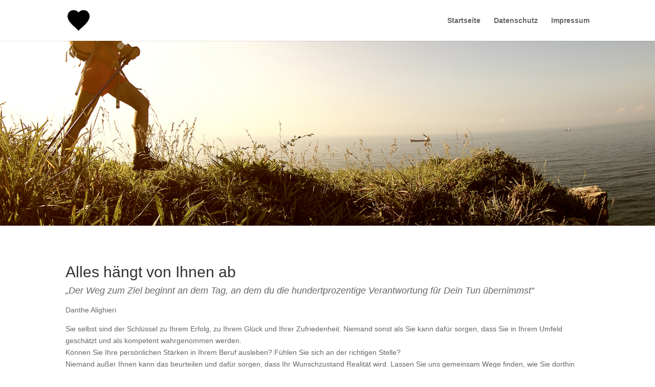

--- FILE ---
content_type: text/css
request_url: https://mike-schlick.de/wp-content/themes/Mike-Schlick/style.css?ver=1.0
body_size: -315
content:
/* 
 Theme Name:   Mike Schlick
 Theme URI:    
 Description:  Personal Coach
 Author:       zgp_admin
 Author URI:   https://mike-schlick.de
 Template:     Divi
 Version:      1.0
 License:      GNU General Public License v2 or later
 License URI:  http://www.gnu.org/licenses/gpl-2.0.html

 /* == Add your own styles below this line ==
--------------------------------------------*/

